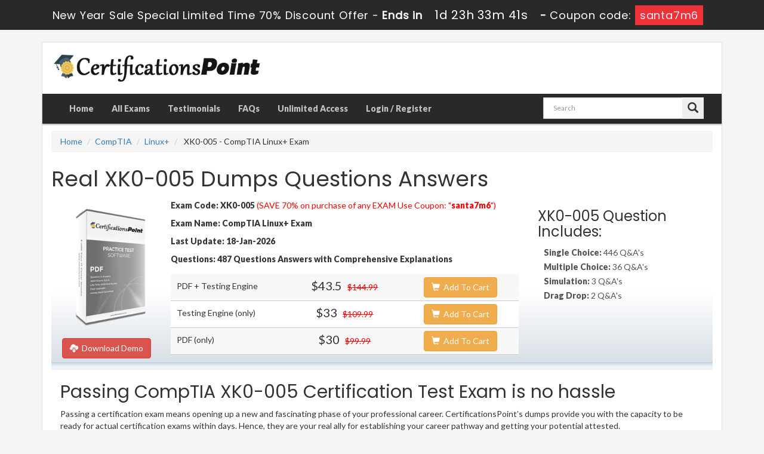

--- FILE ---
content_type: text/html; charset=UTF-8
request_url: https://www.certificationspoint.com/XK0-005-certification.html
body_size: 30347
content:
<!DOCTYPE html>

<html lang="en">



<head>



    <meta charset="utf-8">

    <meta http-equiv="X-UA-Compatible" content="IE=edge">

    <meta name="viewport" content="width=device-width, initial-scale=1.0" />

    <meta name="author" content="">



    <meta name="description" content="Get Complete and reliable XK0-005 Real Test Questions and answers for establishing your career in CompTIA certifications. " />
<meta name="keywords" content="XK0-005 dumps, XK0-005 certification, XK0-005 study material, XK0-005 questions, XK0-005 answers" />
<title>Certifications Point Real XK0-005 Dumps Questions Answers</title>

	<link rel="icon" href="https://www.certificationspoint.com/img/favicon.ico" type="image/x-icon">

    <!-- Bootstrap Core CSS -->

    <link href="https://www.certificationspoint.com/css/bootstrap.min.css" rel="stylesheet">



    <!-- Custom CSS -->

    <script src='https://www.google.com/recaptcha/api.js'></script>

    <link href="https://www.certificationspoint.com/css/custom.css" rel="stylesheet">

	<link href="https://www.certificationspoint.com/font-awesome-4.7.0/css/font-awesome.css" rel="stylesheet">



	<script src="https://www.certificationspoint.com/js/clipboard.min.js" async></script>
	<script src="https://www.certificationspoint.com/js/jquery.js"></script>
    <!-- HTML5 Shim and Respond.js IE8 support of HTML5 elements and media queries -->

    <!-- WARNING: Respond.js doesn't work if you view the page via file:// -->

    <!--[if lt IE 9]>

        <script src="https://oss.maxcdn.com/libs/html5shiv/3.7.0/html5shiv.js"></script>

        <script src="https://oss.maxcdn.com/libs/respond.js/1.4.2/respond.min.js"></script>

    <![endif]-->


<script>
function Chat(){
var script = document.createElement("script"); //Make a script DOM node
script.id ="ze-snippet"
script.src = "https://static.zdassets.com/ekr/snippet.js?key=1687d94a-5f1f-420b-a8de-5d5646686ef2";
document.head.appendChild(script);
}
setTimeout(Chat, 7000);
</script>
<!-- Google tag (gtag.js) -->
<script async src="https://www.googletagmanager.com/gtag/js?id=G-99LB2EPDS0"></script>
<script>
  window.dataLayer = window.dataLayer || [];
  function gtag(){dataLayer.push(arguments);}
  gtag('js', new Date());

  gtag('config', 'G-99LB2EPDS0');
</script>
<meta name="google-site-verification" content="CShLim9O0wmHzQljypWsCWGsk0p-7_giIpw2CeqI4r8" />

</head>



<body>

<!-- header advertisment -->
    <div class="promotionTitle">
        <div class="container">
            <div class="promotionTitle-title">
                <h3><span>New Year Sale Special Limited Time 70% Discount Offer - </span> Ends in <span id="coupontimeRem">0d 00h 00m 00s</span> - <span> Coupon code: <i>santa7m6</i></span>
                </h3>
            </div>
        </div>
    </div>
<!-- header advertisment -->
<style>
/* header advertisment */
.promotionTitle {
  background: #292929;
  opacity: 1;
  height: 100%;
  width: 100%;
  visibility: visible;
}
.promotionTitleActive {
  opacity: 0;
  height: 0;
  width: 0;
  visibility: hidden;
}
.promotionTitle-title {
  position: relative;
}
.promotionTitle-title h3 {
  position: relative;
  font-size: 18px;
  letter-spacing: .8px;
  line-height: 1.5;
  margin: 10px 10px;
  color: #ffffff;
  font-weight: bold;
  text-align: center;
  width: 97%;
 padding: 0px;
}

.promotionTitle-title i{
	background-color:#ed3338;
	color:#d8eeff;
	padding: 4px 8px;
	font-style: normal;
}

.promotionTitle-title span {
 color: #fff;
 display: inline-block;
 font-size: 18px;
	font-weight: 400;
}
.closeBtn {
  position: absolute;
  top: 13%;
  right: 0;
  font-weight: 600;
  cursor: pointer;
  font-size: 25px;
}
.promotionTitle-title h3 span#coupontimeRem {
  width: 185px;
  font-size: 20px;
}
</style>
<script>
		function closeDisBox(){
			$('.topDiscountBar').hide();
		}
	// Set the date we're counting down to
		var countDownDate = new Date("Jan 19, 2026 23:59:59").getTime();

		// Update the count down every 1 second
		var x = setInterval(function() {

		  // Get today's date and time
		  var now = new Date().getTime();

		  // Find the distance between now and the count down date
		  var distance = countDownDate - now;

		  // Time calculations for days, hours, minutes and seconds
		  var days = Math.floor(distance / (1000 * 60 * 60 * 24));
		  var hours = Math.floor((distance % (1000 * 60 * 60 * 24)) / (1000 * 60 * 60));
		  var minutes = Math.floor((distance % (1000 * 60 * 60)) / (1000 * 60));
		  var seconds = Math.floor((distance % (1000 * 60)) / 1000);

		  // Display the result in the element with id="demo"
		  document.getElementById("coupontimeRem").innerHTML = days + "d " + hours + "h "
  + minutes + "m " + seconds + "s ";
		  // If the count down is finished, write some text
		  if (distance < 0) {
			clearInterval(x);
			document.getElementById("coupontimeRem").innerHTML = "EXPIRED";
		  }
		}, 1000);
	</script>

<script src="https://www.google.com/recaptcha/api.js?render=6Le74dAUAAAAAKYxFPe2wHw_FvV5_XPlXV8oz1cB"></script>
  <script>
  $(document).ready(function(){
      grecaptcha.ready(function() {
        grecaptcha.execute('6Le74dAUAAAAAKYxFPe2wHw_FvV5_XPlXV8oz1cB').then(function(token) {
                $('form[name="downloadDemo"]').prepend('<input type="hidden" name="g-recaptcha-response" value="'+token+'">');
                $('form[name="contactusForm"]').prepend('<input type="hidden" name="g-recaptcha-response" value="'+token+'">');
                $('form[name="exam_request"]').prepend('<input type="hidden" name="g-recaptcha-response" value="'+token+'">');
				$('form[name="forgotPass"]').prepend('<input type="hidden" name="g-recaptcha-response" value="'+token+'">');
                $('form[name="registerForm"]').prepend('<input type="hidden" name="g-recaptcha-response" value="'+token+'">');
                $('form[name="loginForm"]').prepend('<input type="hidden" name="g-recaptcha-response" value="'+token+'">');
                $('form[name="addComment"]').prepend('<input type="hidden" name="g-recaptcha-response" value="'+token+'">');
				
        });
      });
  })
  </script>

<div class="container">
	<div class="wrapper">
<section id="site-logo">
	<div class="container">
		<div class="col-md-4 no-padding">
			<a href="https://www.certificationspoint.com" class="logo-site"><img src="https://www.certificationspoint.com/img/logo.png" alt="CertificationsPoint Logo"  width="350"></a>
		</div>

        <div class="col-md-2" style="padding: 10px 0px;">
			</span><br>
		</div>

        <div class="col-md-5 no-padding">
	                </div>
    </div>
</section>
<!--site-logo-->

<section id="navigation-top">
    <nav class="navbar navbar-default" role="navigation">
        <div class="container-fluid">
            <!-- Brand and toggle get grouped for better mobile display -->
            <div class="navbar-header">
                <button type="button" class="navbar-toggle" data-toggle="collapse" data-target="#bs-example-navbar-collapse-1">
                    <span class="sr-only">Toggle navigation</span>
                    <span class="icon-bar"></span>
                    <span class="icon-bar"></span>
                    <span class="icon-bar"></span>
                </button>
                <a class="navbar-brand" href="#"></a>
            </div>
            <!-- Collect the nav links, forms, and other content for toggling -->
            <div class="collapse navbar-collapse" id="bs-example-navbar-collapse-1">
				                <ul class="nav navbar-nav">
                    <li><a href="https://www.certificationspoint.com" >Home</a></li>
					<li><a href="/allexams.html" >All Exams</a></li>
					<li><a href="/testimonials.html" >Testimonials</a></li>
					<li><a href="/faq.html" >FAQs</a></li>
					<li><a href="/unlimitedaccess.html" >Unlimited Access</a></li>
											<li><a href="/register.html" >Login / Register</a></li>
				                    </ul>
                <div class="col-md-3 no-padding pull-right">
			        <div id="custom-search-input">
		                <form action="/search.html" method="POST"  class="group">
			               <div class="input-group col-md-12">
			                    <input type="text" class="form-control input-lg search-input" name="query" id="srch" placeholder="Search" required />
			                    <span class="input-group-btn">
			                        <button class="btn btn-lg" type="submit" style="border-radius:0;">
			                           <i class="glyphicon glyphicon-search"></i>
			                       </button>
			                   </span>
			                </div>
		               </form>
		            </div>
				</div>

            </div>

            <!-- /.navbar-collapse -->

        </div>

        <!-- /.container -->

    </nav>

</section>





    



  












<!-- Page Content -->

<section id="content">

<div class="col-md-12">

	<ol class="breadcrumb">

  		<li><a href="https://www.certificationspoint.com">Home</a></li>

		<li><a href="/CompTIA.html">CompTIA</a></li>

		<li class="active"><a href="/Linux-cert.html" >Linux+</a>

		</li>

		<li> XK0-005 - CompTIA Linux+ Exam</li>

	</ol>

    




	
        

        

        
	        <div class="col-md-12  no-padding exam-detail-bg">


			<h1>Real XK0-005 Dumps Questions Answers</h1>

        	<div class="col-md-2 no-padding text-center" style="margin-bottom: 20px;"><br>

        <img src="https://www.certificationspoint.com/img/demo-image1.png" alt="XK0-005 Practice Test Questions Answers" width="200px;" /><br /><br />



		<a href="#" data-toggle="modal" data-target="#myModal" class="btn btn-danger">
<span class="glyphicon glyphicon-cloud-download"></span> &nbsp;Download Demo</a>

        </div>

            <div class="col-md-10 no-padding">

            	

            	<div class="col-md-8">

                	<p class="exam-points">

                    	<strong>Exam Code: XK0-005</strong>  						<span style="color:red">(SAVE 70% on purchase of any EXAM Use Coupon: "<b>santa7m6</b>")</span><br />
						
						<strong>Exam Name: CompTIA Linux+ Exam<br /></strong>

						<strong>Last Update: 18-Jan-2026<br /></strong>

                        <strong>Questions:  487 Questions Answers with Comprehensive Explanations</strong> 
						

                    </p>

                    

                    <div class="row-eq-height">

         <div class="col-sm-4 exam-row-data bg-grey"><div class="radio no-padding no-margin"> PDF + Testing Engine                </div></div>       

         <div class="col-sm-4 exam-detail-row-data bg-grey text-center">
			            	<span class="price">$43.5</span> &nbsp;
                <del>$144.99</del>
            		</div>

         <div class="col-sm-4 exam-detail-row-data bg-grey text-center"><a href="javascript:void(0);" class="add_cart add_cart_style btn btn-warning" data-url="/main/cart/addcart.html" data-id="7378" data-duration="3"   data-product="3">

             <span class="glyphicon glyphicon-shopping-cart"></span>  &nbsp;Add To Cart</a></div>

        </div>

        

        

        <div class="row-eq-height">

         <div class="col-sm-4 exam-row-data bg-white"><div class="radio no-padding no-margin">Testing Engine (only)</div></div>       

         <div class="col-sm-4 exam-detail-row-data bg-white text-center">
		                            	<span class="price">$33</span> &nbsp;
                                <del>$109.99</del>
                                </div>

          <div class="col-sm-4 exam-detail-row-data bg-white text-center"><a href="javascript:void(0);" class="add_cart add_cart_style btn btn-warning" data-url="/main/cart/addcart.html" data-id="7378" data-duration="3"   data-product="2">

             <span class="glyphicon glyphicon-shopping-cart"></span>  &nbsp;Add To Cart</a></div>

        </div>

        

        

        <div class="row-eq-height">

         <div class="col-sm-4 exam-row-data  bg-grey"><div class="radio no-padding no-margin">PDF (only)</div></div>       

         <div class="col-sm-4 exam-detail-row-data  bg-grey text-center">
		                            <span class="price">$30</span> &nbsp;
                            <del>$99.99</del>
                            </div>

          <div class="col-sm-4 exam-detail-row-data  bg-grey text-center">

          <a href="javascript:void(0);" class="add_cart add_cart_style btn btn-warning" data-url="/main/cart/addcart.html" data-id="7378" data-duration="3"   data-product="1">

             <span class="glyphicon glyphicon-shopping-cart"></span>  &nbsp;Add To Cart</a></div>

        </div>

                    

                </div>

            	<div class="col-md-4 exam-features">

										<h3>XK0-005 Question Includes:</h3>
                	<ul>
										<li><strong>Single Choice:</strong> 446 Q&A's</li>
										<li><strong>Multiple Choice:</strong> 36 Q&A's</li>
										<li><strong>Simulation:</strong> 3 Q&A's</li>
										<li><strong>Drag Drop:</strong> 2 Q&A's</li>
										</ul>
					                
					                

                </div>

            

            <br />





		

        

        



            </div>

        </div>
        <!-- Modal -->
		<div class="modal fade" id="myModal" role="dialog">

		<div class="modal-dialog">

    

      <!-- Modal content-->

      <div class="modal-content">

        <div class="modal-header">

          <button type="button" class="close" data-dismiss="modal">&times;</button>

          <h4 class="modal-title">XK0-005 Demo Version - Try Us before Buy</h4>

        </div>

        <div class="modal-body">

        

        <div class="row">

          <div class="col-md-4">

           <img src="https://www.certificationspoint.com/img/demo-image.png" alt="Download Free XK0-005 Demo" class="img-responsive" />

          </div>

         

   <div class="col-md-8">

    <ol>&#x2714; Real XK0-005 Content with Exact Questions inside</ol>

           <ol>&#x2714; Printable XK0-005 Exam PDF included</ol>

            <ol>&#x2714; New Latest XK0-005 Exam update included</ol>

             <ol>&#x2714; 100% Guaranteed Pass</ol>

              

              <form name="download_demo" action="/main/cert/download_demo.html" method="post">

              <input type="email"  name="email" placeholder="Email" class="form-control" required>

			  <input type="hidden" name="id" value="7378">

              <input type="hidden" name="code" value="XK0-005">

              <input type="hidden" name="vendor" value="CompTIA">

              <input type="image" src="https://www.certificationspoint.com/img/download-demo.png" />


              </form>

   

   </div>

</div>

 

        </div>

        <div class="modal-footer">

          <button type="button" class="btn btn-default" data-dismiss="modal">Close</button>

        </div>

      </div>

      

    </div>

  </div>
  	        

        





  

  <div class="col-sm-12 no-padding">
                <div class="col-lg-12 exam-detail">
						 
                        <h2>Passing CompTIA XK0-005 Certification Test Exam is no hassle</h2>

<p>Passing a certification exam means opening up a new and fascinating phase of your professional career. CertificationsPoint&rsquo;s dumps provide you with the capacity to be ready for actual certification exams within days. Hence, they are your real ally for establishing your career pathway and getting your potential attested.</p>

<h3><strong>XK0-005 Test Questions Learning Experience</strong></h3>

<p>CertificationsPoint&rsquo;s dumps facilitate you for the preparation of XK0-005 Test Questions you will find it quite easy. The brilliant certification exam XK0-005 are the product created by those IT professionals who have extensive experience in designing exam study material. These professionals have deep exposure to the test candidates&rsquo; problems and requirements hence our XK0-005 cater to your need beyond your expectations.</p>

<h3><strong>Practicing Linux+ in the Real Exam Scenario</strong></h3>

<p>Revised and updated according to the syllabus changes and all the latest developments in theory and practice, our CompTIA Linux+ Exam dumps are highly relevant to what you need to get through the certifications&rsquo; tests. Moreover, they impart the information in the format of XK0-005 questions and answers which is the format of your real certification test. Hence not only do you get the required knowledge but also find the opportunity to practice real exam scenarios. For consolidation of your learning, our CompTIA Linux+ Exam dumps PDF file also provides you with sets of practice questions and answers. Doing them again and again, you enrich your knowledge and maximize your chances of outstanding exam success.</p>

<h3><strong>The Best CompTIA XK0-005 Cert Exam</strong></h3>

<p>If you are a newcomer at CertificationsPoint, then go for a free demo of the dumps and make sure that the quality of our questions and answers serve you the best. You are not required to pay any amount or get registered with us for downloading free dumps.</p>

<h3><strong>Easily Affordable XK0-005 Study Guide</strong></h3>

<p>Contrary to most of the exam preparatory material available online, CertificationsPoint&rsquo;s dumps can be obtained at an affordable price yet their quality and benefits beat all similar products of our competitors. They will prove the best alternative for your time and money.</p>

<h3><strong>Get Free Demo Questions For CompTIA Linux+ Certification Exams</strong></h3>

<p>Our customers&rsquo; care is available 24/7 for all visitors to our pages. You can put all your queries and get a quick and efficient response as well as advice from our experts on certification tests you want to take. Our professional online staff will attend to you on priority.</p>

<h3><strong>Success Ensured with XK0-005 100% Money Back Guarantee</strong></h3>

<p>There is always a fear of losing an exam and this causes you to lose money and waste time. There is no such scene with Certificationspoint. Your money and exam attempt is bound to award you a sure and definite success with a 100% money back guarantee. You can claim a refund of money if you do not succeed and achieve your target. We make sure that we pay back our customers their amount in full.</p>
                </div>


 <div class="col-lg-12 no-padding">











	 			

                <div class = "panel">

                   <div class = "panel-heading">

                      <h3>

                       All Linux+ Related Certification Exams 

                      </h3>

                   </div>

      

					

  

                    
                   

                   

                   

                   

        <div class="row-eq-height">

                   

        <div class="col-sm-2 exam-row-data"><a href="/XK0-006-certification.html">XK0-006 Dumps</a>  </div>



		<div class="col-sm-5 exam-row-data"><a href="/XK0-006-certification.html">CompTIA Linux+ Exam</a></div>

        

        <div class="col-sm-2 exam-row-data">Total Questions: 0</div>

        

        <div class="col-sm-2 exam-row-data">Updated: 

        18-Jan-2026</div>

        <div class="col-sm-1 exam-row-data">

Available Soon

		</div>

       

        </div>

    

  

  
  

        </div>	




        <div class="col-sm-12 no-padding">

      <div class="col-sm-6 col-lg-6 col-md-6">

      <div class="dark-loginmodal-container smalpd">

          			<h4>Other CompTIA Exams</h4>

            <ul class="product-links">

              
              <li  class="product-links" style="width:33.2%;">

				<a href="/AT0-001-certification.html" title="AT0-001">

					AT0-001 Exams

				</a>

			  </li>

              
              <li  class="product-links" style="width:33.2%;">

				<a href="/SOT-001-certification.html" title="SOT-001">

					SOT-001 Exams

				</a>

			  </li>

              
              <li  class="product-links" style="width:33.2%;">

				<a href="/TK0-203-certification.html" title="TK0-203">

					TK0-203 Exams

				</a>

			  </li>

              
              <li  class="product-links" style="width:33.2%;">

				<a href="/CY0-001-certification.html" title="CY0-001">

					CY0-001 Exams

				</a>

			  </li>

              
              <li  class="product-links" style="width:33.2%;">

				<a href="/FC0-U71-certification.html" title="FC0-U71">

					FC0-U71 Exams

				</a>

			  </li>

              
              <li  class="product-links" style="width:33.2%;">

				<a href="/DA0-002-certification.html" title="DA0-002">

					DA0-002 Exams

				</a>

			  </li>

              
              <li  class="product-links" style="width:33.2%;">

				<a href="/220-1201-certification.html" title="220-1201">

					220-1201 Exams

				</a>

			  </li>

              
              <li  class="product-links" style="width:33.2%;">

				<a href="/220-1202-certification.html" title="220-1202">

					220-1202 Exams

				</a>

			  </li>

              
            </ul>

          </div>

          </div>

      

      



      			

      

      			<div class="col-sm-6 col-lg-6 col-md-6">

                    <div class="dark-loginmodal-container smalpd">

                    <h4>CompTIA Top Exams</h4>

                        <ul class="product-links">

                       
                        </ul>

                  </div>

      </div>

        </div>




                <div class="hline"></div>

		 		<div class="spacing"></div>

                
	  </div>

          </div>

            

      </div>

       

      

    </section>




    <!-- /. Page Content -->

<section id="testimonials" style="background-color:#fff;">
	<div class="">
		<div class="col-sm-12">
			<h2>What <b>our customers</b> are saying</h2>
			<div class="creview">
		    					<div class="col-sm-12 no-padding">
                	<div class="col-sm-12 no-padding tboxt">
					  
					  <div class="media-body">
						  <div class="review-header">
							<div class="review-country">
																<img src="https://www.certificationspoint.com/img/flags/sm.png" width="30">

								San Marino																
							</div>
							<div class="review-name">Ethan</div>
							
							<div class="review-date">
								Jan 2, 2026							</div>
							<div class="review-rating pull-right">
																	<i class="fa fa-star" aria-hidden="true"></i>
																	<i class="fa fa-star" aria-hidden="true"></i>
																	<i class="fa fa-star" aria-hidden="true"></i>
																	<i class="fa fa-star" aria-hidden="true"></i>
																									<i class="fa fa-star-o" aria-hidden="true"></i>
															</div>
						  </div>
						  <div class="review-testimonial">
							  Linux file permissions, networking, and scripting were broken down clearlytesting engine replicated the XK0-005 exam well.				          </div>
						  			          </div>
                  	</div>
				</div>
								<div class="col-sm-12 no-padding">
                	<div class="col-sm-12 no-padding tboxt">
					  
					  <div class="media-body">
						  <div class="review-header">
							<div class="review-country">
																<img src="https://www.certificationspoint.com/img/flags/hr.png" width="30">

								Croatia (Hrvatska)																
							</div>
							<div class="review-name">Evelyn</div>
							
							<div class="review-date">
								Dec 31, 2025							</div>
							<div class="review-rating pull-right">
																	<i class="fa fa-star" aria-hidden="true"></i>
																	<i class="fa fa-star" aria-hidden="true"></i>
																	<i class="fa fa-star" aria-hidden="true"></i>
																	<i class="fa fa-star" aria-hidden="true"></i>
																									<i class="fa fa-star-o" aria-hidden="true"></i>
															</div>
						  </div>
						  <div class="review-testimonial">
							  certificationspoint's competent team of IT experts ensured I had the best resources for XK0-005 success. Grateful!				          </div>
						  			          </div>
                  	</div>
				</div>
								<div class="col-sm-12 no-padding">
                	<div class="col-sm-12 no-padding tboxt">
					  
					  <div class="media-body">
						  <div class="review-header">
							<div class="review-country">
																<img src="https://www.certificationspoint.com/img/flags/gf.png" width="30">

								French Guiana																
							</div>
							<div class="review-name">Jaleah</div>
							
							<div class="review-date">
								Dec 19, 2025							</div>
							<div class="review-rating pull-right">
																	<i class="fa fa-star" aria-hidden="true"></i>
																	<i class="fa fa-star" aria-hidden="true"></i>
																	<i class="fa fa-star" aria-hidden="true"></i>
																	<i class="fa fa-star" aria-hidden="true"></i>
																									<i class="fa fa-star-o" aria-hidden="true"></i>
															</div>
						  </div>
						  <div class="review-testimonial">
							  <p>I was able to ace the XK0-005 exam thanks to certificationspoint. The resources provided were top-notch and the practice tests were spot-on.</p>
				          </div>
						  			          </div>
                  	</div>
				</div>
								<div class="col-sm-12 no-padding">
                	<div class="col-sm-12 no-padding tboxt">
					  
					  <div class="media-body">
						  <div class="review-header">
							<div class="review-country">
																<img src="https://www.certificationspoint.com/img/flags/gb.png" width="30">

								United Kingdom																
							</div>
							<div class="review-name">Jalayah</div>
							
							<div class="review-date">
								Dec 17, 2025							</div>
							<div class="review-rating pull-right">
																	<i class="fa fa-star" aria-hidden="true"></i>
																	<i class="fa fa-star" aria-hidden="true"></i>
																	<i class="fa fa-star" aria-hidden="true"></i>
																	<i class="fa fa-star" aria-hidden="true"></i>
																									<i class="fa fa-star-o" aria-hidden="true"></i>
															</div>
						  </div>
						  <div class="review-testimonial">
							  <p>certificationspoint was a great resource for passing the XK0-005 exam. The practice tests and study material provided were very thorough and the exam simulator was incredibly useful.</p>
				          </div>
						  			          </div>
                  	</div>
				</div>
								<div class="col-sm-12 no-padding">
                	<div class="col-sm-12 no-padding tboxt">
					  
					  <div class="media-body">
						  <div class="review-header">
							<div class="review-country">
																<img src="https://www.certificationspoint.com/img/flags/ca.png" width="30">

								Canada																
							</div>
							<div class="review-name">Jalaya</div>
							
							<div class="review-date">
								Dec 20, 2025							</div>
							<div class="review-rating pull-right">
																	<i class="fa fa-star" aria-hidden="true"></i>
																	<i class="fa fa-star" aria-hidden="true"></i>
																	<i class="fa fa-star" aria-hidden="true"></i>
																	<i class="fa fa-star" aria-hidden="true"></i>
																									<i class="fa fa-star-o" aria-hidden="true"></i>
															</div>
						  </div>
						  <div class="review-testimonial">
							  <p>I was able to pass the XK0-005 exam with the help of certificationspoint. The study material was comprehensive and the practice tests were very helpful.</p>
				          </div>
						  			          </div>
                  	</div>
				</div>
							</div>
		</div>
	</div>
</section>




   

    <section id="sub-footer">

    	<div class="col-sm-12">

        	

        

        

        

        

        

        	<div class="col-md-2 col-sm-6 col-xs-12">

            <h4>Quick Links</h4>

            <ul class="footer-links">

            	<li><a href="https://www.certificationspoint.com">Home</a></li>

                <li><a href="/vendors.html">All Vendors</a></li>

                <li><a href="/allexams.html">All Exams</a></li>

                </ul>

            </div>

            

            <div class="col-md-2 col-sm-6 col-xs-12">

            <h4>Why Us</h4>

            <ul class="footer-links">
            	<li><a href="/aboutus.html">About us</a></li>
				<li><a href="/guarantee.html">Guarantee</a></li>
				<li><a href="/testimonials.html">Testimonials</a></li>
           	</ul>

            </div>



			<div class="col-md-3 col-sm-6 col-xs-12">

            	<h4>Certifications Point</h4>

            	<ul class="footer-links">

                <li><a href="/contactus.html">Contact us</a></li>
				<li><a href="/faq.html">FAQs</a></li>
                <li><a href="/dmca.html">DMCA & Copyrights</a></li>
				</ul>

            </div>

            

            <div class="col-md-2 col-sm-6 col-xs-12">
				<h4 class="text-center">Site Secure</h4>
				<div class="secureSite">
            		<img src="https://www.certificationspoint.com/img/mcafee.png" alt="mcafee secure" class="center-block">
					<p class="text-center" style="color:white; font-size:12px;">TESTED 18 Jan 2026</p>
				</div>

            </div>


            <div class="col-md-2 col-sm-6 col-xs-12">

            <h4>Payment</h4>

            <ul class="footer-links">

                	<li style="color:#ffffff;"><img src="https://www.certificationspoint.com/img/payment/payment.png" alt="Payment" width="150" /></li>

                </ul>

            </div>

        </div>

        <div class="container">



        <hr>



        <!-- Footer -->

      



    </div>

    </section>



<section id="endfooter" class="text-center">

                    <span style="color:#fff;">Copyright &copy; 2014-2026 CertificationsPoint. All Rights Reserved</span>

</section>



    

    <!-- /.container -->

	

    <!-- jQuery -->

    



    <!-- Bootstrap Core JavaScript -->

    <script src="https://www.certificationspoint.com/js/bootstrap.min.js"></script>

    <script src="https://www.certificationspoint.com/js/manage.js"></script>

</div>

</div>


</body>

</html>

--- FILE ---
content_type: text/html; charset=utf-8
request_url: https://www.google.com/recaptcha/api2/anchor?ar=1&k=6Le74dAUAAAAAKYxFPe2wHw_FvV5_XPlXV8oz1cB&co=aHR0cHM6Ly93d3cuY2VydGlmaWNhdGlvbnNwb2ludC5jb206NDQz&hl=en&v=PoyoqOPhxBO7pBk68S4YbpHZ&size=invisible&anchor-ms=20000&execute-ms=30000&cb=55jggv5ie3tv
body_size: 48663
content:
<!DOCTYPE HTML><html dir="ltr" lang="en"><head><meta http-equiv="Content-Type" content="text/html; charset=UTF-8">
<meta http-equiv="X-UA-Compatible" content="IE=edge">
<title>reCAPTCHA</title>
<style type="text/css">
/* cyrillic-ext */
@font-face {
  font-family: 'Roboto';
  font-style: normal;
  font-weight: 400;
  font-stretch: 100%;
  src: url(//fonts.gstatic.com/s/roboto/v48/KFO7CnqEu92Fr1ME7kSn66aGLdTylUAMa3GUBHMdazTgWw.woff2) format('woff2');
  unicode-range: U+0460-052F, U+1C80-1C8A, U+20B4, U+2DE0-2DFF, U+A640-A69F, U+FE2E-FE2F;
}
/* cyrillic */
@font-face {
  font-family: 'Roboto';
  font-style: normal;
  font-weight: 400;
  font-stretch: 100%;
  src: url(//fonts.gstatic.com/s/roboto/v48/KFO7CnqEu92Fr1ME7kSn66aGLdTylUAMa3iUBHMdazTgWw.woff2) format('woff2');
  unicode-range: U+0301, U+0400-045F, U+0490-0491, U+04B0-04B1, U+2116;
}
/* greek-ext */
@font-face {
  font-family: 'Roboto';
  font-style: normal;
  font-weight: 400;
  font-stretch: 100%;
  src: url(//fonts.gstatic.com/s/roboto/v48/KFO7CnqEu92Fr1ME7kSn66aGLdTylUAMa3CUBHMdazTgWw.woff2) format('woff2');
  unicode-range: U+1F00-1FFF;
}
/* greek */
@font-face {
  font-family: 'Roboto';
  font-style: normal;
  font-weight: 400;
  font-stretch: 100%;
  src: url(//fonts.gstatic.com/s/roboto/v48/KFO7CnqEu92Fr1ME7kSn66aGLdTylUAMa3-UBHMdazTgWw.woff2) format('woff2');
  unicode-range: U+0370-0377, U+037A-037F, U+0384-038A, U+038C, U+038E-03A1, U+03A3-03FF;
}
/* math */
@font-face {
  font-family: 'Roboto';
  font-style: normal;
  font-weight: 400;
  font-stretch: 100%;
  src: url(//fonts.gstatic.com/s/roboto/v48/KFO7CnqEu92Fr1ME7kSn66aGLdTylUAMawCUBHMdazTgWw.woff2) format('woff2');
  unicode-range: U+0302-0303, U+0305, U+0307-0308, U+0310, U+0312, U+0315, U+031A, U+0326-0327, U+032C, U+032F-0330, U+0332-0333, U+0338, U+033A, U+0346, U+034D, U+0391-03A1, U+03A3-03A9, U+03B1-03C9, U+03D1, U+03D5-03D6, U+03F0-03F1, U+03F4-03F5, U+2016-2017, U+2034-2038, U+203C, U+2040, U+2043, U+2047, U+2050, U+2057, U+205F, U+2070-2071, U+2074-208E, U+2090-209C, U+20D0-20DC, U+20E1, U+20E5-20EF, U+2100-2112, U+2114-2115, U+2117-2121, U+2123-214F, U+2190, U+2192, U+2194-21AE, U+21B0-21E5, U+21F1-21F2, U+21F4-2211, U+2213-2214, U+2216-22FF, U+2308-230B, U+2310, U+2319, U+231C-2321, U+2336-237A, U+237C, U+2395, U+239B-23B7, U+23D0, U+23DC-23E1, U+2474-2475, U+25AF, U+25B3, U+25B7, U+25BD, U+25C1, U+25CA, U+25CC, U+25FB, U+266D-266F, U+27C0-27FF, U+2900-2AFF, U+2B0E-2B11, U+2B30-2B4C, U+2BFE, U+3030, U+FF5B, U+FF5D, U+1D400-1D7FF, U+1EE00-1EEFF;
}
/* symbols */
@font-face {
  font-family: 'Roboto';
  font-style: normal;
  font-weight: 400;
  font-stretch: 100%;
  src: url(//fonts.gstatic.com/s/roboto/v48/KFO7CnqEu92Fr1ME7kSn66aGLdTylUAMaxKUBHMdazTgWw.woff2) format('woff2');
  unicode-range: U+0001-000C, U+000E-001F, U+007F-009F, U+20DD-20E0, U+20E2-20E4, U+2150-218F, U+2190, U+2192, U+2194-2199, U+21AF, U+21E6-21F0, U+21F3, U+2218-2219, U+2299, U+22C4-22C6, U+2300-243F, U+2440-244A, U+2460-24FF, U+25A0-27BF, U+2800-28FF, U+2921-2922, U+2981, U+29BF, U+29EB, U+2B00-2BFF, U+4DC0-4DFF, U+FFF9-FFFB, U+10140-1018E, U+10190-1019C, U+101A0, U+101D0-101FD, U+102E0-102FB, U+10E60-10E7E, U+1D2C0-1D2D3, U+1D2E0-1D37F, U+1F000-1F0FF, U+1F100-1F1AD, U+1F1E6-1F1FF, U+1F30D-1F30F, U+1F315, U+1F31C, U+1F31E, U+1F320-1F32C, U+1F336, U+1F378, U+1F37D, U+1F382, U+1F393-1F39F, U+1F3A7-1F3A8, U+1F3AC-1F3AF, U+1F3C2, U+1F3C4-1F3C6, U+1F3CA-1F3CE, U+1F3D4-1F3E0, U+1F3ED, U+1F3F1-1F3F3, U+1F3F5-1F3F7, U+1F408, U+1F415, U+1F41F, U+1F426, U+1F43F, U+1F441-1F442, U+1F444, U+1F446-1F449, U+1F44C-1F44E, U+1F453, U+1F46A, U+1F47D, U+1F4A3, U+1F4B0, U+1F4B3, U+1F4B9, U+1F4BB, U+1F4BF, U+1F4C8-1F4CB, U+1F4D6, U+1F4DA, U+1F4DF, U+1F4E3-1F4E6, U+1F4EA-1F4ED, U+1F4F7, U+1F4F9-1F4FB, U+1F4FD-1F4FE, U+1F503, U+1F507-1F50B, U+1F50D, U+1F512-1F513, U+1F53E-1F54A, U+1F54F-1F5FA, U+1F610, U+1F650-1F67F, U+1F687, U+1F68D, U+1F691, U+1F694, U+1F698, U+1F6AD, U+1F6B2, U+1F6B9-1F6BA, U+1F6BC, U+1F6C6-1F6CF, U+1F6D3-1F6D7, U+1F6E0-1F6EA, U+1F6F0-1F6F3, U+1F6F7-1F6FC, U+1F700-1F7FF, U+1F800-1F80B, U+1F810-1F847, U+1F850-1F859, U+1F860-1F887, U+1F890-1F8AD, U+1F8B0-1F8BB, U+1F8C0-1F8C1, U+1F900-1F90B, U+1F93B, U+1F946, U+1F984, U+1F996, U+1F9E9, U+1FA00-1FA6F, U+1FA70-1FA7C, U+1FA80-1FA89, U+1FA8F-1FAC6, U+1FACE-1FADC, U+1FADF-1FAE9, U+1FAF0-1FAF8, U+1FB00-1FBFF;
}
/* vietnamese */
@font-face {
  font-family: 'Roboto';
  font-style: normal;
  font-weight: 400;
  font-stretch: 100%;
  src: url(//fonts.gstatic.com/s/roboto/v48/KFO7CnqEu92Fr1ME7kSn66aGLdTylUAMa3OUBHMdazTgWw.woff2) format('woff2');
  unicode-range: U+0102-0103, U+0110-0111, U+0128-0129, U+0168-0169, U+01A0-01A1, U+01AF-01B0, U+0300-0301, U+0303-0304, U+0308-0309, U+0323, U+0329, U+1EA0-1EF9, U+20AB;
}
/* latin-ext */
@font-face {
  font-family: 'Roboto';
  font-style: normal;
  font-weight: 400;
  font-stretch: 100%;
  src: url(//fonts.gstatic.com/s/roboto/v48/KFO7CnqEu92Fr1ME7kSn66aGLdTylUAMa3KUBHMdazTgWw.woff2) format('woff2');
  unicode-range: U+0100-02BA, U+02BD-02C5, U+02C7-02CC, U+02CE-02D7, U+02DD-02FF, U+0304, U+0308, U+0329, U+1D00-1DBF, U+1E00-1E9F, U+1EF2-1EFF, U+2020, U+20A0-20AB, U+20AD-20C0, U+2113, U+2C60-2C7F, U+A720-A7FF;
}
/* latin */
@font-face {
  font-family: 'Roboto';
  font-style: normal;
  font-weight: 400;
  font-stretch: 100%;
  src: url(//fonts.gstatic.com/s/roboto/v48/KFO7CnqEu92Fr1ME7kSn66aGLdTylUAMa3yUBHMdazQ.woff2) format('woff2');
  unicode-range: U+0000-00FF, U+0131, U+0152-0153, U+02BB-02BC, U+02C6, U+02DA, U+02DC, U+0304, U+0308, U+0329, U+2000-206F, U+20AC, U+2122, U+2191, U+2193, U+2212, U+2215, U+FEFF, U+FFFD;
}
/* cyrillic-ext */
@font-face {
  font-family: 'Roboto';
  font-style: normal;
  font-weight: 500;
  font-stretch: 100%;
  src: url(//fonts.gstatic.com/s/roboto/v48/KFO7CnqEu92Fr1ME7kSn66aGLdTylUAMa3GUBHMdazTgWw.woff2) format('woff2');
  unicode-range: U+0460-052F, U+1C80-1C8A, U+20B4, U+2DE0-2DFF, U+A640-A69F, U+FE2E-FE2F;
}
/* cyrillic */
@font-face {
  font-family: 'Roboto';
  font-style: normal;
  font-weight: 500;
  font-stretch: 100%;
  src: url(//fonts.gstatic.com/s/roboto/v48/KFO7CnqEu92Fr1ME7kSn66aGLdTylUAMa3iUBHMdazTgWw.woff2) format('woff2');
  unicode-range: U+0301, U+0400-045F, U+0490-0491, U+04B0-04B1, U+2116;
}
/* greek-ext */
@font-face {
  font-family: 'Roboto';
  font-style: normal;
  font-weight: 500;
  font-stretch: 100%;
  src: url(//fonts.gstatic.com/s/roboto/v48/KFO7CnqEu92Fr1ME7kSn66aGLdTylUAMa3CUBHMdazTgWw.woff2) format('woff2');
  unicode-range: U+1F00-1FFF;
}
/* greek */
@font-face {
  font-family: 'Roboto';
  font-style: normal;
  font-weight: 500;
  font-stretch: 100%;
  src: url(//fonts.gstatic.com/s/roboto/v48/KFO7CnqEu92Fr1ME7kSn66aGLdTylUAMa3-UBHMdazTgWw.woff2) format('woff2');
  unicode-range: U+0370-0377, U+037A-037F, U+0384-038A, U+038C, U+038E-03A1, U+03A3-03FF;
}
/* math */
@font-face {
  font-family: 'Roboto';
  font-style: normal;
  font-weight: 500;
  font-stretch: 100%;
  src: url(//fonts.gstatic.com/s/roboto/v48/KFO7CnqEu92Fr1ME7kSn66aGLdTylUAMawCUBHMdazTgWw.woff2) format('woff2');
  unicode-range: U+0302-0303, U+0305, U+0307-0308, U+0310, U+0312, U+0315, U+031A, U+0326-0327, U+032C, U+032F-0330, U+0332-0333, U+0338, U+033A, U+0346, U+034D, U+0391-03A1, U+03A3-03A9, U+03B1-03C9, U+03D1, U+03D5-03D6, U+03F0-03F1, U+03F4-03F5, U+2016-2017, U+2034-2038, U+203C, U+2040, U+2043, U+2047, U+2050, U+2057, U+205F, U+2070-2071, U+2074-208E, U+2090-209C, U+20D0-20DC, U+20E1, U+20E5-20EF, U+2100-2112, U+2114-2115, U+2117-2121, U+2123-214F, U+2190, U+2192, U+2194-21AE, U+21B0-21E5, U+21F1-21F2, U+21F4-2211, U+2213-2214, U+2216-22FF, U+2308-230B, U+2310, U+2319, U+231C-2321, U+2336-237A, U+237C, U+2395, U+239B-23B7, U+23D0, U+23DC-23E1, U+2474-2475, U+25AF, U+25B3, U+25B7, U+25BD, U+25C1, U+25CA, U+25CC, U+25FB, U+266D-266F, U+27C0-27FF, U+2900-2AFF, U+2B0E-2B11, U+2B30-2B4C, U+2BFE, U+3030, U+FF5B, U+FF5D, U+1D400-1D7FF, U+1EE00-1EEFF;
}
/* symbols */
@font-face {
  font-family: 'Roboto';
  font-style: normal;
  font-weight: 500;
  font-stretch: 100%;
  src: url(//fonts.gstatic.com/s/roboto/v48/KFO7CnqEu92Fr1ME7kSn66aGLdTylUAMaxKUBHMdazTgWw.woff2) format('woff2');
  unicode-range: U+0001-000C, U+000E-001F, U+007F-009F, U+20DD-20E0, U+20E2-20E4, U+2150-218F, U+2190, U+2192, U+2194-2199, U+21AF, U+21E6-21F0, U+21F3, U+2218-2219, U+2299, U+22C4-22C6, U+2300-243F, U+2440-244A, U+2460-24FF, U+25A0-27BF, U+2800-28FF, U+2921-2922, U+2981, U+29BF, U+29EB, U+2B00-2BFF, U+4DC0-4DFF, U+FFF9-FFFB, U+10140-1018E, U+10190-1019C, U+101A0, U+101D0-101FD, U+102E0-102FB, U+10E60-10E7E, U+1D2C0-1D2D3, U+1D2E0-1D37F, U+1F000-1F0FF, U+1F100-1F1AD, U+1F1E6-1F1FF, U+1F30D-1F30F, U+1F315, U+1F31C, U+1F31E, U+1F320-1F32C, U+1F336, U+1F378, U+1F37D, U+1F382, U+1F393-1F39F, U+1F3A7-1F3A8, U+1F3AC-1F3AF, U+1F3C2, U+1F3C4-1F3C6, U+1F3CA-1F3CE, U+1F3D4-1F3E0, U+1F3ED, U+1F3F1-1F3F3, U+1F3F5-1F3F7, U+1F408, U+1F415, U+1F41F, U+1F426, U+1F43F, U+1F441-1F442, U+1F444, U+1F446-1F449, U+1F44C-1F44E, U+1F453, U+1F46A, U+1F47D, U+1F4A3, U+1F4B0, U+1F4B3, U+1F4B9, U+1F4BB, U+1F4BF, U+1F4C8-1F4CB, U+1F4D6, U+1F4DA, U+1F4DF, U+1F4E3-1F4E6, U+1F4EA-1F4ED, U+1F4F7, U+1F4F9-1F4FB, U+1F4FD-1F4FE, U+1F503, U+1F507-1F50B, U+1F50D, U+1F512-1F513, U+1F53E-1F54A, U+1F54F-1F5FA, U+1F610, U+1F650-1F67F, U+1F687, U+1F68D, U+1F691, U+1F694, U+1F698, U+1F6AD, U+1F6B2, U+1F6B9-1F6BA, U+1F6BC, U+1F6C6-1F6CF, U+1F6D3-1F6D7, U+1F6E0-1F6EA, U+1F6F0-1F6F3, U+1F6F7-1F6FC, U+1F700-1F7FF, U+1F800-1F80B, U+1F810-1F847, U+1F850-1F859, U+1F860-1F887, U+1F890-1F8AD, U+1F8B0-1F8BB, U+1F8C0-1F8C1, U+1F900-1F90B, U+1F93B, U+1F946, U+1F984, U+1F996, U+1F9E9, U+1FA00-1FA6F, U+1FA70-1FA7C, U+1FA80-1FA89, U+1FA8F-1FAC6, U+1FACE-1FADC, U+1FADF-1FAE9, U+1FAF0-1FAF8, U+1FB00-1FBFF;
}
/* vietnamese */
@font-face {
  font-family: 'Roboto';
  font-style: normal;
  font-weight: 500;
  font-stretch: 100%;
  src: url(//fonts.gstatic.com/s/roboto/v48/KFO7CnqEu92Fr1ME7kSn66aGLdTylUAMa3OUBHMdazTgWw.woff2) format('woff2');
  unicode-range: U+0102-0103, U+0110-0111, U+0128-0129, U+0168-0169, U+01A0-01A1, U+01AF-01B0, U+0300-0301, U+0303-0304, U+0308-0309, U+0323, U+0329, U+1EA0-1EF9, U+20AB;
}
/* latin-ext */
@font-face {
  font-family: 'Roboto';
  font-style: normal;
  font-weight: 500;
  font-stretch: 100%;
  src: url(//fonts.gstatic.com/s/roboto/v48/KFO7CnqEu92Fr1ME7kSn66aGLdTylUAMa3KUBHMdazTgWw.woff2) format('woff2');
  unicode-range: U+0100-02BA, U+02BD-02C5, U+02C7-02CC, U+02CE-02D7, U+02DD-02FF, U+0304, U+0308, U+0329, U+1D00-1DBF, U+1E00-1E9F, U+1EF2-1EFF, U+2020, U+20A0-20AB, U+20AD-20C0, U+2113, U+2C60-2C7F, U+A720-A7FF;
}
/* latin */
@font-face {
  font-family: 'Roboto';
  font-style: normal;
  font-weight: 500;
  font-stretch: 100%;
  src: url(//fonts.gstatic.com/s/roboto/v48/KFO7CnqEu92Fr1ME7kSn66aGLdTylUAMa3yUBHMdazQ.woff2) format('woff2');
  unicode-range: U+0000-00FF, U+0131, U+0152-0153, U+02BB-02BC, U+02C6, U+02DA, U+02DC, U+0304, U+0308, U+0329, U+2000-206F, U+20AC, U+2122, U+2191, U+2193, U+2212, U+2215, U+FEFF, U+FFFD;
}
/* cyrillic-ext */
@font-face {
  font-family: 'Roboto';
  font-style: normal;
  font-weight: 900;
  font-stretch: 100%;
  src: url(//fonts.gstatic.com/s/roboto/v48/KFO7CnqEu92Fr1ME7kSn66aGLdTylUAMa3GUBHMdazTgWw.woff2) format('woff2');
  unicode-range: U+0460-052F, U+1C80-1C8A, U+20B4, U+2DE0-2DFF, U+A640-A69F, U+FE2E-FE2F;
}
/* cyrillic */
@font-face {
  font-family: 'Roboto';
  font-style: normal;
  font-weight: 900;
  font-stretch: 100%;
  src: url(//fonts.gstatic.com/s/roboto/v48/KFO7CnqEu92Fr1ME7kSn66aGLdTylUAMa3iUBHMdazTgWw.woff2) format('woff2');
  unicode-range: U+0301, U+0400-045F, U+0490-0491, U+04B0-04B1, U+2116;
}
/* greek-ext */
@font-face {
  font-family: 'Roboto';
  font-style: normal;
  font-weight: 900;
  font-stretch: 100%;
  src: url(//fonts.gstatic.com/s/roboto/v48/KFO7CnqEu92Fr1ME7kSn66aGLdTylUAMa3CUBHMdazTgWw.woff2) format('woff2');
  unicode-range: U+1F00-1FFF;
}
/* greek */
@font-face {
  font-family: 'Roboto';
  font-style: normal;
  font-weight: 900;
  font-stretch: 100%;
  src: url(//fonts.gstatic.com/s/roboto/v48/KFO7CnqEu92Fr1ME7kSn66aGLdTylUAMa3-UBHMdazTgWw.woff2) format('woff2');
  unicode-range: U+0370-0377, U+037A-037F, U+0384-038A, U+038C, U+038E-03A1, U+03A3-03FF;
}
/* math */
@font-face {
  font-family: 'Roboto';
  font-style: normal;
  font-weight: 900;
  font-stretch: 100%;
  src: url(//fonts.gstatic.com/s/roboto/v48/KFO7CnqEu92Fr1ME7kSn66aGLdTylUAMawCUBHMdazTgWw.woff2) format('woff2');
  unicode-range: U+0302-0303, U+0305, U+0307-0308, U+0310, U+0312, U+0315, U+031A, U+0326-0327, U+032C, U+032F-0330, U+0332-0333, U+0338, U+033A, U+0346, U+034D, U+0391-03A1, U+03A3-03A9, U+03B1-03C9, U+03D1, U+03D5-03D6, U+03F0-03F1, U+03F4-03F5, U+2016-2017, U+2034-2038, U+203C, U+2040, U+2043, U+2047, U+2050, U+2057, U+205F, U+2070-2071, U+2074-208E, U+2090-209C, U+20D0-20DC, U+20E1, U+20E5-20EF, U+2100-2112, U+2114-2115, U+2117-2121, U+2123-214F, U+2190, U+2192, U+2194-21AE, U+21B0-21E5, U+21F1-21F2, U+21F4-2211, U+2213-2214, U+2216-22FF, U+2308-230B, U+2310, U+2319, U+231C-2321, U+2336-237A, U+237C, U+2395, U+239B-23B7, U+23D0, U+23DC-23E1, U+2474-2475, U+25AF, U+25B3, U+25B7, U+25BD, U+25C1, U+25CA, U+25CC, U+25FB, U+266D-266F, U+27C0-27FF, U+2900-2AFF, U+2B0E-2B11, U+2B30-2B4C, U+2BFE, U+3030, U+FF5B, U+FF5D, U+1D400-1D7FF, U+1EE00-1EEFF;
}
/* symbols */
@font-face {
  font-family: 'Roboto';
  font-style: normal;
  font-weight: 900;
  font-stretch: 100%;
  src: url(//fonts.gstatic.com/s/roboto/v48/KFO7CnqEu92Fr1ME7kSn66aGLdTylUAMaxKUBHMdazTgWw.woff2) format('woff2');
  unicode-range: U+0001-000C, U+000E-001F, U+007F-009F, U+20DD-20E0, U+20E2-20E4, U+2150-218F, U+2190, U+2192, U+2194-2199, U+21AF, U+21E6-21F0, U+21F3, U+2218-2219, U+2299, U+22C4-22C6, U+2300-243F, U+2440-244A, U+2460-24FF, U+25A0-27BF, U+2800-28FF, U+2921-2922, U+2981, U+29BF, U+29EB, U+2B00-2BFF, U+4DC0-4DFF, U+FFF9-FFFB, U+10140-1018E, U+10190-1019C, U+101A0, U+101D0-101FD, U+102E0-102FB, U+10E60-10E7E, U+1D2C0-1D2D3, U+1D2E0-1D37F, U+1F000-1F0FF, U+1F100-1F1AD, U+1F1E6-1F1FF, U+1F30D-1F30F, U+1F315, U+1F31C, U+1F31E, U+1F320-1F32C, U+1F336, U+1F378, U+1F37D, U+1F382, U+1F393-1F39F, U+1F3A7-1F3A8, U+1F3AC-1F3AF, U+1F3C2, U+1F3C4-1F3C6, U+1F3CA-1F3CE, U+1F3D4-1F3E0, U+1F3ED, U+1F3F1-1F3F3, U+1F3F5-1F3F7, U+1F408, U+1F415, U+1F41F, U+1F426, U+1F43F, U+1F441-1F442, U+1F444, U+1F446-1F449, U+1F44C-1F44E, U+1F453, U+1F46A, U+1F47D, U+1F4A3, U+1F4B0, U+1F4B3, U+1F4B9, U+1F4BB, U+1F4BF, U+1F4C8-1F4CB, U+1F4D6, U+1F4DA, U+1F4DF, U+1F4E3-1F4E6, U+1F4EA-1F4ED, U+1F4F7, U+1F4F9-1F4FB, U+1F4FD-1F4FE, U+1F503, U+1F507-1F50B, U+1F50D, U+1F512-1F513, U+1F53E-1F54A, U+1F54F-1F5FA, U+1F610, U+1F650-1F67F, U+1F687, U+1F68D, U+1F691, U+1F694, U+1F698, U+1F6AD, U+1F6B2, U+1F6B9-1F6BA, U+1F6BC, U+1F6C6-1F6CF, U+1F6D3-1F6D7, U+1F6E0-1F6EA, U+1F6F0-1F6F3, U+1F6F7-1F6FC, U+1F700-1F7FF, U+1F800-1F80B, U+1F810-1F847, U+1F850-1F859, U+1F860-1F887, U+1F890-1F8AD, U+1F8B0-1F8BB, U+1F8C0-1F8C1, U+1F900-1F90B, U+1F93B, U+1F946, U+1F984, U+1F996, U+1F9E9, U+1FA00-1FA6F, U+1FA70-1FA7C, U+1FA80-1FA89, U+1FA8F-1FAC6, U+1FACE-1FADC, U+1FADF-1FAE9, U+1FAF0-1FAF8, U+1FB00-1FBFF;
}
/* vietnamese */
@font-face {
  font-family: 'Roboto';
  font-style: normal;
  font-weight: 900;
  font-stretch: 100%;
  src: url(//fonts.gstatic.com/s/roboto/v48/KFO7CnqEu92Fr1ME7kSn66aGLdTylUAMa3OUBHMdazTgWw.woff2) format('woff2');
  unicode-range: U+0102-0103, U+0110-0111, U+0128-0129, U+0168-0169, U+01A0-01A1, U+01AF-01B0, U+0300-0301, U+0303-0304, U+0308-0309, U+0323, U+0329, U+1EA0-1EF9, U+20AB;
}
/* latin-ext */
@font-face {
  font-family: 'Roboto';
  font-style: normal;
  font-weight: 900;
  font-stretch: 100%;
  src: url(//fonts.gstatic.com/s/roboto/v48/KFO7CnqEu92Fr1ME7kSn66aGLdTylUAMa3KUBHMdazTgWw.woff2) format('woff2');
  unicode-range: U+0100-02BA, U+02BD-02C5, U+02C7-02CC, U+02CE-02D7, U+02DD-02FF, U+0304, U+0308, U+0329, U+1D00-1DBF, U+1E00-1E9F, U+1EF2-1EFF, U+2020, U+20A0-20AB, U+20AD-20C0, U+2113, U+2C60-2C7F, U+A720-A7FF;
}
/* latin */
@font-face {
  font-family: 'Roboto';
  font-style: normal;
  font-weight: 900;
  font-stretch: 100%;
  src: url(//fonts.gstatic.com/s/roboto/v48/KFO7CnqEu92Fr1ME7kSn66aGLdTylUAMa3yUBHMdazQ.woff2) format('woff2');
  unicode-range: U+0000-00FF, U+0131, U+0152-0153, U+02BB-02BC, U+02C6, U+02DA, U+02DC, U+0304, U+0308, U+0329, U+2000-206F, U+20AC, U+2122, U+2191, U+2193, U+2212, U+2215, U+FEFF, U+FFFD;
}

</style>
<link rel="stylesheet" type="text/css" href="https://www.gstatic.com/recaptcha/releases/PoyoqOPhxBO7pBk68S4YbpHZ/styles__ltr.css">
<script nonce="iCZHqYMhg5wJHSp0Pb7Qrw" type="text/javascript">window['__recaptcha_api'] = 'https://www.google.com/recaptcha/api2/';</script>
<script type="text/javascript" src="https://www.gstatic.com/recaptcha/releases/PoyoqOPhxBO7pBk68S4YbpHZ/recaptcha__en.js" nonce="iCZHqYMhg5wJHSp0Pb7Qrw">
      
    </script></head>
<body><div id="rc-anchor-alert" class="rc-anchor-alert"></div>
<input type="hidden" id="recaptcha-token" value="[base64]">
<script type="text/javascript" nonce="iCZHqYMhg5wJHSp0Pb7Qrw">
      recaptcha.anchor.Main.init("[\x22ainput\x22,[\x22bgdata\x22,\x22\x22,\[base64]/[base64]/bmV3IFpbdF0obVswXSk6Sz09Mj9uZXcgWlt0XShtWzBdLG1bMV0pOks9PTM/bmV3IFpbdF0obVswXSxtWzFdLG1bMl0pOks9PTQ/[base64]/[base64]/[base64]/[base64]/[base64]/[base64]/[base64]/[base64]/[base64]/[base64]/[base64]/[base64]/[base64]/[base64]\\u003d\\u003d\x22,\[base64]\x22,\[base64]/[base64]/w4DDuD3CnU3Cj17Dl3zCh0rDnEAgWRzCnlvDll9bQMO6wpQTwoZ8wrwhwoVGw7V9aMOBOiLDnHVvF8KRw5wSYwR+wqxHPMKRw5R1w4LCl8OKwrtILcOxwr8OMMKDwr/DoMKlw4LCtjpQwrTCtjgCL8KZJMKLR8K6w4Vgwpg/w4lHYEfCq8O1DW3Cg8KXLk1Ww7zDtiwKXBDCmMOcw6g5wqonNCBve8OBwqbDiG/[base64]/[base64]/w5Uxw7fDrzvCrsK2e8KCwq/[base64]/CrcKfw7TClRbDoUFZXMOvwo0dDG7CgMKow7PCmcOkwqbCh0nCocO/w4jCogfDgMKMw7HCt8KYw5duGSJJNcOLwp4Nwox0IsOtXB4eYsKEOkDDnMK0AsKhw63Clg7CjiNUfnhzwoHDmAcQW0XCgcKOHCPDvMOnw5FYFX3ClAnCgsObw5UVwrPDk8OoSi/DvsO0w6UmYsKKwpnDhsKAaicjfC3DtVs1wrgPDMK5IMOBwo4Nwr0pw77CuMO7JMKbw4NAw5jCucOkwp4Nw6vCszXDscOnM3NKwqrCgxQ2AsKsZMOVwoDDu8OEwqDCsmbCisKpaVZtw6/Dlm/CiFvDrl7Dv8KpwrIqworClMKwwodhWB11KMOWYm8twqjChQFtWx5wTsOwBsOGwpLDihoFwqnDgjpcw4jDs8Ohwrx/wovCmGTCtUDCp8KNbsKHdsOPw5AOwpROwoHDl8OUZFhKWRnCtsKjw41Qw5DDszQFw4lNBsKGwpLDrMKgJcKQwrXDo8Kvw70iwotrC0p8woE/CCfCsn/[base64]/DmsOyw5d5GGhMwpDDq8K5w6cWVgpwwqrCrWnDpMKuKcKIw7zDtgBawod9wqICwqXCrcKZw6RfaAzDqzPDtQnCpsKOVMKvw58Qw6LDlsOGJQXCj1XCg3HCo0PCvcO8AMOmd8K/KlLDosKnw6nCtsOUVcKzw7TDuMOkdMKUHcK8BcOfw4RaF8O9McOjw6LCt8KnwroWwoVmwrhKw7cZw63DhsKlwofCl8OFSB0WHC0RcWtOw4Fbwr/DvMK1wqjCnFHCg8Kud3MWw41pBmx4w456bxXDiBnCsXw5wqx2wqgSw4Z5w60hwozDqVRQUcO7w4bDoQFKwo/CtUfDuMK/XcKWw7jDosKdwo/DkMOtw5LDlD3CvG1Rw7HCsmZwPsOHw48KwpnCizDClMKSXcK2wq3DgMOQMsKPwqNKLxDDrMOwNTV/EV1BEWJNHnHDusO6cXAsw4hHwp4rMDV0wrLDhMOrcRZ4VMKFL1RjUAszUcOJVMO8CsKALMKrwpsuw653wpk4wokZw7R1TBwXG1FFwpQ/[base64]/CsgfCsiPDtkFhIcKMwr7DsxR2PlpQbCZod1FIw6cgXwjDlnrDjcKLw4vCmWwAZXzDozksfSnCncO1wrV7ZMKjCkk2w60ULVxGwpjDnMOfw43DuDAGwqIpRGZCwpQnw7zChiQOwrhKO8O9w5nCusOQw6YVw5xhFcOtwpXDl8KgJcO/wq7DoV3DlQ3DhcOqwo/DhB0IL1NywrvClALDo8KgXSPCsgRow7vDmw7DuHINw7ALw4PDl8Oiw4FGwrTCgjfDucOTwq00OzMRwo5zG8Kzw7nDmjjDgFTDii7CmsOHwqRLwqPDmMOkwpTDt2ZFXMOjwrvDicKDwowSCHzDjsK1w6IcG8KSwrrCtsK4w4zCtsO1w7PDgw/[base64]/bsKudnPCnFvDkEHDi1B2YQvCn24Qw5XDtkzCsX0fQ8Kzw6PDscOFw6bCoRx9G8OpLSsXw4RUw7fDiSvCi8Kvw5cXw7rDlMOnUsO/[base64]/ClnoeZCrDpybCg1rDrcK8worCnMODwrQkw4AoegHDkS/CtknCux3DmsOpw6BZHcKdwqZmN8KvNcOyBMOaw5TCv8K+w4V0w7JIw5jDtiQxw4onwqPDqyxiUsOjeMKOw73Dv8KZBSY/w7DDpiFMfk14PDfDucOvVcKhPSEzWcOyZcKjwq/Dh8O1w6bDhMKtSGDCgcKOecOIw7nDksOCdETDqWQ1w4/DrsKrbSTCg8OIwq7Dg33CtcOLWsOUc8OaQcKbw5/CgcOKOMOkwrtnw5xkOcOpw6hhwokSfXRXwr1jw6XDpMOMwpFbwrjCsMODwotTw4XDrWfDs8KMwqLDl2s/WMKiw4DDknZ+w4pdTMOXw7ZRWsKINHZ8w5oJP8O/HzIEwr41wr13w6l1NT55PFzDuMOPdljCjzUGw6TDl8KPw4HDnVrDlE3DnMKgw7sIw6jDrkFWCsOFw5sAw4TDiBnCjz/ClcOcw6LCn0jCn8OZwqzCvk3DhcK+w6zCiMK0wr7CqEQkZsKJwpgEw5HDp8OnVlLDt8OUYH3DsArDmjo2wqjDjkHDqVbDk8KjCV/CpsKZw552WsKfDyofOg/Dvn0dwo53BBHDrnjDhsONwroKwoJ2wqJFGsOYw6lCLsKUwqArdhMxw4HDusO/CcOmbQEZwoEyR8KSwrtzERcmw7/[base64]/w4nCiXrCq8OBw7w4QQwzOcKQKV3CpsK1wok0RBPCpXENw7vDi8K6aMO4OzHDgFUTw6UowqUjLMODe8Ovw6fDlsOlwoF6WwJ0bVDDoDHDjQfCssOIw7UpE8KhwqvDl1UQIj/DkHjDhcKEw5HDhis/w4XCsMOCFsOyBWkDw4bCqk0Pw71sY8OmwqrCl3XCgcK+woVbAsO+w6vCmSLDrT3DmsKQBQFLwrA3PUpsZsKew64hQgvDg8OKwoAnwpPDvMKKK0wwwqpxw5jDisOWXldpccKJJhNvwqcLwoPCuVInBcK7w6EYAWxfAH9nBUAcw4cUT8OyO8O8YhXCuMOdKy/Du0bDvsOWQ8OzdHZUTcK/w7tgbMKWcS3Dk8KGDMKpw6UNwpg/ACTDtsOmVMOhfFbDosKJw60Ew7UXw5PCsMOpw5xSb3lrccK1w61EPcO5wrxKw5hvwosQK8KEQGXCisOYfcOAQ8OSOzTCn8OhwqLCtsO9Rmhgw53Djy83IhLChU/Duw8Bw7HDmHfCgxU2QHzCkkxZwpbDn8KYw7/[base64]/Cn8ObNxxQelbDmsOAUBzCqWbDkBYlcypywobDv0XDrUtOwovDsg8wwrUgwpIvIsOAw6BjK2rDi8KZwqdQMQ53GMKpw6jDuEszNDfDvgPCt8Ocwostw7/CoRvDh8OLVcOrwprChcO6w7dKwppGw7HDjcKZwpNUw6A3wrDCpsOZY8OVe8K1EQgLccK6w6/CicO0acK4wojCnwHDmMK5Zl3DgcOcEWJ2wqtLIcOufsO8fsO2MMKJw7nDhyRQw7Zvw4Q0w7Ykwp7DlcORwo7DklfCi2DDmFsNUMO4NMKFwoJ/w4PCmi/[base64]/DiydfwokAw7zDisOzTMKMKsK/wr9aw7NXGsK5wrDCtcKVRxHClX7Dqhx2wpnCmz5PFMK5Un9tE0wKwqPCg8KxY0xxXjfChMO0wpQDw5DCv8K+XcOLSsKCw7LCoDgfO1fDpQwEwoASwoHCjMOwZ2ldwrbCthR2w7bCk8OIKcOHS8OdRAp7w5/DtxTCrgTCmTtIBMKtw4RYJA0/wr4PaALChB1JLsKPwq/CkgRhw5bCkBXCrsOrwpnDgD/CrMKBEsKLwqvChQzDjMOUwpnCnUHCv39nwpAmwrwXP0zDo8Osw6PDpsONCsOSAyTCs8OYex8Vw5oAWRjDkQbChmYdDcOiUHXDtVDCn8OTwp3ChcKFVjVhwpDDucO/wpktwrxqw5fDkxXCusO/w41mw4xow7xhwpk0FMOpFA7DksO/wqLCvMOoIsKEw6TDm3FULsOXcmvDql5sQMKhCMK5w7ZWdGlTwq8VwqfCkcKgbnrDssOYEMOWG8Ohw7jDmnEtRcKTw6kxMnHDtyLCvjvCrsKdwo0EWXvCoMO5w6/[base64]/DhsKmw4dkRBpGKsOLUilDwqVtKMKkw7jCs8KUw6QQwrfDm09kwooUwrVdbVAsY8O2FG/CvjfCkMOnw5wQw7tPw6wCIWh3RcK9PFvCgMKfRcOPe2tdSxTDkFtSw6DDlHsGW8Kuw5JZw6NGw4Mvw5BccUg/CMOBQsK6wppmw7Qgw5bCtMKeTcKbwoFaOjZQasKHwotRIyAeUjoXwpPCnsOTP8O2HcOnFi7CqwnCpMOmIcOSNl9Vw7LDtMK0a8Otwp93EcKbPmLClMODw5zCh0HCmCl9w4fCqsOXw78ISn9OD8K8DRnDgx/[base64]/Dq2diecKuw63Cr2NGwqVMXFkVwqcqAEbDu3s/w55RIl5TwqvCgXwdwr1BNcKTLR3Di1HCtMO/w57DpsKJU8KjwrViw6LCpcKZwqxoCcO1wr/[base64]/Cm8KeB3gcbAYKwo9jwoATNkrCvsOwJWzCqcKiBHl7wpVTDcKXw6/CiybCmnfDjSjDr8K9wr7CosO4fcKRQH/DqHlNw4BvYcO8w6cow4EMCMOEHBzDs8KKYcKEw7/DlMKudmkjI8OgwoTDgWtywqfCr2PCo8OrMMO+DArDoB/Co3/CtsOcAlrDpCwMwpJhKwBUOcO0w4phJcKKw6zCuWPCp1jDn8KSwq/DlBt2w5fDoT09GcOjwrfDiTjCgiFqw53CkVtxwoTCksKMb8OuV8Kuw43Cp198UQTDhHpDwpRKeCXCtUwTw6nCpsKqZnkdwrNCwrhawrwUw6gWCcOPV8Otw7EjwoMXQmbCg34hIsO6w7TCszBiwosywr7DmcOtAsK/[base64]/DiXcQBMK7w7zChkjDgsK5FRjChUARG0kDc8KwTD7CocORw5Q1wrV5w4kPWcKgw6PCscONwp3DtF/CtVsUCsKBEMOqO0TCjcORRSYUYcOyeX9iQDjDqsONwqLCs3zDkMKUwrMJw54cwp0Zwos1bnPChcOeM8KRH8OgAsK1QMKmwp87w4xcUhgCT38Hw5vDlmLDgk91wpzCh8OKRxgBBijDvMK0JxBmH8KlKH/[base64]/H8KMwrzDkMO9BXnDlGDDhQA0w63DlsOHXGnCpncjZ2TDhAUuw6h5KMOnCgnDlB/[base64]/DrjHCp8OyI8KPQnwBR8OVw6YuWi/CqTnDq1JRIsOcMcOCwozDhgjDssOPBhvDgCbDk0MeJMKHwqrCr1vCnwrDkAnDinHDkT3Clx5sXGbCgcKaXsKrwq3CuMK9QTwGwrjDjMO8wqo0Zx0TK8Ktwp5DLsOZw5d0w6/DvcKnACUNwoXChnoZw5zCiQVHwp4IwpVVanPCtsOJw5XCqsKNSDTCqFrCm8KTF8OjwotEW3bDh0LDrVUHEMO7w7Zyb8KLMC3DhF3Ds0dIw5BPaz3Dq8Krwr4ew77DkAfDtnxqcyl9N8K8Rw1Zw7FDGcKFw5J+wpMKXhULwp8sw5TDgsKbEcO9w7bDpTDDhG1/GHXDvsO3CDZmw5LCrxfCl8KTwoYpYyjDmsOYY2DCrcOVPGwHUcKXc8Ogw4xwRF7DhMOYw6jDnQrCq8OwJMKkaMK9WMOcZTAFJsK0wrfDrXcWwo1SKnDDrlDDnxzCp8OSJVsZwofDqcO/wq3DpMOEwrg+wq4bw4gdw6ZBwogCwqHDtcKgw7ZCwrpycWfCt8KYwqQ+wo9Aw7xhe8OYSMKaw67DjcOcwrBmLU/DqsOGw5/CpnHDnsKHw6LDl8KXwpklY8KURcK2SMKnXMKrwoxpYMOLVh5dw57DpDIyw4dMw7LDlBLDvMOUXcONHg/DqsKBwoTDughawpQ2NR94w7UZQ8K4HcODw59jKg5lwqZ7OBrCu3FJR8OiewwbS8K5w4jCjAR2YsKiCMKcQsO4dxjDqUjDqsOJwoHChsK/wpLDvMO5FsK3wqADfsK4w74+wprCjiQRwqlew7HDiA7DgSQ1RcO3CcOJciRswo4nRsKtOsOcXRVdM3bDnCPDiXPCsBPDm8OIcMOJwrXDgjVmw4kNbcKNKSfCosOMwp54XlByw4YZw656QsOMwpEuEGfDtzoYwowywohlezwuw6/Dg8KRQmnCpHrCvMKySMOiDsK1IFU4dMKpwpHCj8Ktwpo1XsKCwq8UBCgdZy3DsMKFwrB8wqkeGsKLw4ALInxcHyfDqSFxwojCvMK+w53CnzpUw7AhTifCl8KALVp3wrvCtcK8fA50GjrDncO9w5gOw4vDusKqCmA7wpNKT8Omd8K5RB/DoioVw7BCw53Dj8KFE8KaeiIUw4nCjmZTw4/DqMOmwrzCmngNQS3ClMOqw6J5CGpiOMKKCCs3w4NXwqw5RHvDiMOWL8Ocwqhcw4Vawpk7w7duwoIQwrTCpGnCizgrRcOlWCoqSMKVdcOnDxbClAEOL0gGGFk9BcOhw45Iw505w4LDh8K7P8O4A8O6wprCr8O/[base64]/f8OELcOhNMO2CW4KcRHCsATCr8KCAixiw7Aow7HDp2ZRESjCmzV3QMOFA8Onw7HDicOVwp/ChBnCl2jDsnppw6HChgbCtcO+wq3DgRzDk8KRwpxWw6ddw4gsw442HAvCvETDu1Qbw7nCuCBQJ8Ouwr56wro5DsKJw4DCi8OILsKfwp3DlDfCjhHCsirDlsK9ECcKwqF1S1o9wr3CuFIgHUHCv8OeC8ONEU/Dp8OWZ8OySsO8bwvDuBzCssKiOk0wWsKNMMOEw6fCrHrDuXpAwr/CkcOyIMOMw4/ChQTDp8Odw4LCs8K8f8Ogw7bDjBpmwrdONcKVw5jCm0RvYkPDmQROw5LCpcKlcsOLw5XDncKRSsKxw7pud8OwbsKiN8KNP0QFwrpBwplbwoxjwrnDmVtCwrBXFWHChg1jwoHDgMKUMgIaPE53VyTDgcO/[base64]/YsOuw5rDt8K5KUdxw4Y9w7wJVMOfw5Ase8KnwoFdQsK3wr9/PcOwwr4tJ8K8KcOAWcKvN8OsKsO3NzTDp8Ovwr5xw6LCpgfClT7DhMKEwqxKWXEzd2rClsOLwpjDtCfCicK/[base64]/NVPDj8Ojwrp6McKxwrdBPmdiwr1Fw4AvT8OwPxnDh2tsdcOJAggIa8KmwpNDw7DDqsOneCzDsznDmUvCn8OkGD/ChsOWw4vDh2PCjMOPwoTDshl4w7jCnsOkESNkw7gYw7wEHz/[base64]/Cs8KiwofCjAB9woUfccOKwrJZwqJawoTDn8OSFg/CrWXCnCZ4wrkPHcOhwrTDrMO6V8O6w4rDlMKww49QHA3DscKjw4TCrsOLPGjDrkYuwpPDpA1/w43CrnXDo0BvfVQjf8ORIkJdUUzDhUrDq8O7w6rCqcOCBQvCv1bCpTUSbDHCkMO4w65ew59zwptbwpcpQTbCi2bDkMOwRcO9JMKpZxgCwpfChl0Zw4LCtlbCi8OcacOAQxzCqsO5wojCjcKUw7oPwpLCrsOMw6/Dq0F5w6heD1jDtcKhw4TDqMKWWiMmA3wHwpkePcKFwpFqfMOYwrDDh8KhwrrDqMK9woYUw6DDtsKjwrhvwp92wrbCoTY6ScKNa296wobDocKVwoNFw6sGw5/Dqy9TRcKvSMKBEXwNUGpSJS4mWS/[base64]/FMK8ScKAdAxxXVvDn8O3fsKhwrkkE8Ktwo1YwrdqwqJXVcKDwoTCqsOXwqlQGcKKP8Kvd1DDj8O+wobDlMOGw6LCqlRLW8K1wobCiWBqwpLDr8OWUsOWw6XCmMOWU3FQw7XCqjMWwq3Ct8KxYnFGdsOVcBLDgcOdwr/Dsgl6GMK0AyXCpcKxTFoVWMO4Oll3w4rDum0twoMwLH/DmMOpwrDDg8OHwrvDssOFfsKKw5bDssKLEcOawqDDhsOdwqPDr0A+AcOqwrbDvMOVw6cqPionUcKMw4XDuiEsw7NRw7/Cq1J5woXCgFLCgMKfwqTDosORwr3DisKmfcOFfsO0fMOZw5BrwrtWw6lqwq7Cn8OEw6EKe8Kue1DCjiXCjjnDjcKBwoXCgUrCu8OrVy9zdgXCrTXDqsOYWMKgTVPCvcKmCC0KAcOJTwjDt8KsGsOIwrZxeUVAw7DDicKfw6DDpzs/w5nDmMKRMsOiPcOeBCnDnWJoWCLDn2vCrjXDuywSwqtwP8OKw68ADsOKdcKxBcOlwplJBi/CvcK0w6NVHMOxwqZBwp/ClhF2w4XDgTJCO1dICg7CocO9w7Y5wonDhMOQw6ZZw4/CsRYLw6hTVcOnfsKtYMK4wrvDj8KAFizDlmVTwr5swq8wwqRDwpp3FsKcworCqjBxTcOXJT/DkcKeKiDDsR52IBHDiS3DmhvDs8KewoN6wqVWL1fDrzUJwqLCrcKrw7gvSMKyYjbDmmPDhcK7w6Mic8OTw4BfQMOIwobCmMKsw7/DlMKowoNew6gnW8O3wr0iwr7CqBYbG8Oxw4zCqT90wpnChMOZSDNBwr18wr7Co8Oxwp0JL8OwwodHwqrCssOINMK0RMO3w7IlEDrCosOXw4xqDTbDhk3CjQkWw4jCjlU8woPCv8OSKsKbKBoAwojDg8OwPVTDh8KjfFbDlRXCswHDsBt1AMO/O8OCYcOlw7E4w6wNw6DCnMKmwrPCkGnCksONwqhPw7TCnH3Dm15hPRcEOAzChcKlwqwFB8OzwqwHwqAuwpItLMKKw7fCucK0TD5LfsOVwpRgwo/DkQRKbcOzTGrDgsOicsKTIsOTw4hHwpNKcsOLYMKcG8OOwpzDkcK/w7LDncOPDRPDkcO3wpN6wpnDlGlaw6ZCwr3DpkIwwq3CujkkwrjDtMOOLzB9CcKfwrZuM1vDiFfDh8KPwoYzworDpm/[base64]/[base64]/Dr8OCw5Ezwo/Cj8OcJ8KnT8OSLcOQE8Opw7fDvsO5w73Dpx7CusOvYcOCwrtxPmjCpl3CjMOyw7LCuMKYw5zCj0TCisOzwqAZQ8K9fMKOanYMw6ttw5sHPEUwCMKKYjfDphPCmsO2UlHCiDHDj38hE8OywqnCvMOXw5NGw446w7xLdcOvfcKZT8KFwq8kfcKcwpwyBwbCg8K1U8KWwq/CvsKfGcKkGQnCr3VLw4JLdzHCgy0hPcKzwqHDuGXDpDB/DcO5c07CqQDCmsOAasO4wqjDuFMGEMO0IMKWwqwSw4XDvXXDpAIcw6zDosKcQ8OkGcO3wohkw4BpUcOYAXczw58gKzvDhsK1w6QMJ8O0wrbDv2ZDFMOHwpjDksOnw4bDrnwcTMKRK8KKwokjIB5Ow4c/[base64]/AcO1w7XDsMKSDcOyb8O2wp7Du3IHw44+wrfDhW9cdcKiSitIw5/CtynChMOKUcORT8OHw6HCmcOzZMKXwr3ChsOLwrFJZG8JwoHDkMKbw4tIfMO2ccKkw5N3W8KxwrIPwr3CkcOWUcOrw67DhsK7BFPDlCHDnMOTw4TCr8O6NglQCsKPBMOYwqsgwpI9M0I0Jh9ewpfCqX/ClcKpIg/DpHPCvH01VlHDqiA9K8KBY8OHMEbCqFvDksKNwolewpknKhvCiMKzw6U6RkzDu1HDnFckIsOLwp/Chhx7w4bDmsKTZVFqw6DCrsO6FlvCokAjw7lyTcKRWsKbw4TDoWfDkcOyw7nDuMK/wrkvacKVwr3DqwwIw73CkMOBeBPDgBApRn/Ci0LDkMKfw5dAImXDrWbDk8Kewr8hwoLCj2TCiS5ew4jCuCfDg8O/[base64]/CminCtTnCnsOzDijDmiLDosK8w4R5wqrDk8OVAcKywoMEN1RSwojDl8K7WhlCIcOZXMOoJFXDi8OnwpxhCsKmFispw4nCoMOwEsOgw53Chh/[base64]/CkMK0w5rCg8KZHsKuw6UhClLCilFrKzvDqcOCHxzDg0TDuFxGwp1RCibCkHIHw4LDkicIwqnCksOVw5nCkVDDsMKSw44AwrjDosOnw5Abw6tTwpzDuDLCgsKDHWUIScKgFFAAXsObw4LCocOGw7zCrsKmw6/CvMKweVDDscOkwrPDm8O7YlU9w78lE0xCZsOaNsKZGsK3wplxwqZARBdTw7HDg1sKwoQpw6jDrRhAwpTDgcOtwqPChwh/XBptSn3CncOgDCQlw5t0S8Omwpt0TsOxcsKCwrXCoAfDtcOhw4XCqEZZw5nDoRnCvMKQSMKMw6fCpDtkw61jOcOaw6kSGm3CgW9CS8Oqw4/Dt8KWw7zCiwJpw7kFeHbDtz/DqXHCnMO/PzYrw5vCj8OJw4fCvcOGwpPCg8OyXDfCrsK9woLDrXhPw6bCkH/DtsO/JsOHwrzCi8KaQD/DrkXCocKXJsKNwo/CiEl5w7rCvMOYw6JDCsKIOW/[base64]/w4jCjsOqw6fCjhvChmEZUH1tw5LCqcOlL2jDgMKzwqlCwrrDmMOJwqjCoMO3w7jCkcOCwofCgcKVPMO8bMK7wpLCrmVUw4HChW8eUsOIWSU9TsOjw5F2w49qw6zDvMOMKl95wqgfY8OXwrECw4rChEHCuFHCj1E/wpzCjXlNw6JgHUXCnVLDo8K5EcOhWRYNT8KWIcOTDUjDtDPCo8KPXjLDlMOGwqrCgRwIecO8MsO+w50cVsORw63ChBc1w5zCusKeOSHDkQHCo8Odw4/DuFnDkHojSsKfByDDiyDCkcOUw4FYUsKGdxMBR8Kgw4/Chi3DpsKaGcOaw6zDu8KGwoU8AG/ClFvDswIEw6Afwp7DpcK4w6/CmcKUw5fCoiQsX8KSX2g1KmrDv3liwrXCo0/Csm7Dn8OlwoxOwpkbPsK+SsODXsKEw5J7Xj7DksKvw4dzd8OlRTDCqsK1wqjDlMOrWVTClmIdY8O+w6/Cim3CjE3CnifChsKANsOsw7d0I8OTbjRHFcOBw7DCqsK1wrZkCFrDmsOkwqnCpXPDjBPDlng7OcONWMOYworCs8O+wp/DsCXDqcK3RcK5EhzCpsKRwqkKHFLDgj/[base64]/[base64]/CscKOan/[base64]/Cg8OWO8KeBilAQz0ZfcKfLMKjGcK5YjcZw63CrFnDn8O6ZMORwr/CvcOlwpliasKGw57CuwTCgMOSwrrCoTsowrdSw4jDvcKMw7DCikvDrTMew6/CrcKgw5QtwqHDkQ5NwpvDjloaM8KwKMO5w5FDw7lzw4nCvcOUGzRXw5ZOw5XCgVnDkH3Dh2TDsUV/w6lSbcKaX0/DpDBEeS0KYcOTwq/[base64]/Cp1Mrw7Akw7lJw50uwr3ClMOBD8OCwrV2Z2xDw4LDmTjCj8KQQCVnw4/DpwwhBsOcPx0jRzZpLcO/woTDjsKwIcKYwqvDizDDlSLCn3Vww5HCjH/DsAXDrMKNZ1gow7bDrhrDin/Ck8KSXm8HRsKowq9fExXDusKWw7rCvcOLWcObwpYbYCMCEA7DohjCjcK6J8Kfd0HCuW9Sa8OZwpFpw4pMwqfCusK2wpDCgcKZCMOcSz/DgsOpwo7Cjlh+w6kWT8Kmw7tUR8OaP0jDr0vCvypaCsK7bSLDicKwwq7DvmvDvj7DusK0RHVfwqXCnzjDmQDCpDhFL8KKSMOyEUDDocK1wr/DpcK5dyHCn3YyKMOLCcKVwrt8w6jChcOHPsK/w4zCvTLCvEXCunUBTMKGdS40w7fCixtKdsO4wrvCqU3DvThNwpt0wro7P0HCt33Dgk/DuSzDll3DkxzCqcOwwoxNw5lfw5nCrmRFwroGwpbCt3HCh8KWw6jDmcOzTsO3wqZ/[base64]/w6AAIsOlwoxdw5bDgnbCpcKtU8OFw4nDgMKuV8KGwpHCuMKWfMKLasKUw7TDvcOaw5kew6ILwo/DqFBnw47CgyDCs8OywrgOwpXDmMO9XWvCgsO8FwnDjEPCmMKXUg/CicOqwpHDkkopw7Jfw71aLsKBSlsRQgsYw6tbwpjDry0NZMOjNMKNX8Obw6vDp8OXKSDCqMOqa8KmO8KowqMdw4tzwqjCkMOZw5pLwo7DqMK7wokLwobDg2fCuBkAwroowqUCw7LDgAQDR8ORw5XDp8OwZHAoWMKqwqpgw47DmlYFwqPDhcOQwrzDh8Ktw5/CoMOoEMKPwoRWwqh5wptZw63CjB04w7XCgyLDnk7CrxVyYcOiwrMew7svIcKfw5DDsMKQDAPCqh1zUwLCtcOidMKTw4PDijrCpy8ad8KLw7F/w6x2Oyslw7TDrcKJR8O0DMK1wo5VwojDp0fDosKOPirDm13CpMOyw5FhOgLDsWZuwp03w4EfM3LDrMOlw5RLM3PCksKDYCvDkGwwwrrCnBbCulXCoDcZwr/DpTvDrBg5IEhtw4DCtALCnsOXUSVxdMOpDkPCu8ODw7fDsjrCpcKgRU97wrRSwpV3czPCuA3Do8OUw7ILw6LCilXDuCx/wrHDvxxeMkAbwooJwrLDicO0w6UCw69eJcO4KXsEDUhBdFXCn8Kpw51Kw5Vmw5bDmMOoa8KLccOMXX7CuV7CtcO8bQdiI3JWwqdxRHPCicKUAsK8w7DCugvCjcOYwpLDi8KKw4/DvnvCrMO3VnjCncOewqLDssKHwqnDl8OPFFTCs2zDhMOiw7PCvcOvEcK6w67DvWsEAiJDBcK2cFIiFMO1GcOuBUttwoXCgMOyasKvUG45wrjDgnJTwqZHPsKawrzCiUt/w60iBsKMw5HCh8OCw4LCqcKSAsKcS0ZJDi/[base64]/ChcODwq3CgcKkw5hkGVVeY1zDqDBvTcO/[base64]/d8OGL8O9wqJTw5E6XV/DjMKKw4jDkXMSXVzDrcO9T8Kpwqdlw6XDuxMbMMOqFMKPTnXCjlImGkzDnnPDhMKgw4ZGWcOuQ8KBw4Z0O8KFIsOmw4PCj1LCp8OIw4AKSsO6TQgQJcOSw6fCucK/[base64]/DpmgQbsKOwqrDlMOsXsKYwr5bw4NNAnTCr8KZAh9jLA3CjlTDoMKkw5XCnMOQw5LCsMOrc8KUwqrDvkTDnADDmmQfwqnDocKoe8K7EMKbDk0Fwp09woEMTRXDvjpnw4DDkAnCmnF2wp3DiB/Dp1hDw43DrGMZw588w63DhDrCrSN1w7TCv2phPnNxO3rDtzphMsOcVR/ChcOYQ8O0wrIuC8K/wqTCjMOEwq7CtDfCmlAKeDwyDXw5w6rDj2ddcC7CunBGwozCv8Olw4BGOMONwrTDjGcBDsK0HhnCtFXCukQ/wrvDh8KiLjoaw6/DsR/[base64]/CoFrCmzciUcKMEnF0C8K6wrnDtyczw43CtCjDqsOULsK/JwbDtcK6w5/[base64]/IDA/OT/Cq8KpHcOnwrTDiMO6c8K5w5QCMMKuw6Y8woHCtMK6dDpGwr8Lw6N5wpk2w4XDucKCe8K6woo4XT/[base64]/CuEjCu8OhecOkJsKIwrjCgGZBZHB0X8OXa8KGGcOywqzCgcORw5Ybw6Fyw7bCugQcwrPCpETDhWbCgmbCkFwJw4XDmMKkG8KSwqRFSRl4wp3ChMOycHbCv1QWwoY6w5UiF8KlZhE2CcKkbT/[base64]/DlsKXw4fDl34XI8OJwqRgwqPDmQIyw5PDsmHCh8OBwq5nwprCnznCrAhxw70pVsKlw77DkkbDmsK0w6nDscOjw7ZODcOYw5RiScKzf8O0Q8KWw77CqDdgw7ALfl0VVEQxFG7Dv8KVIlvDt8O4fsKzwqPCuBLDjMKXURImD8O1eSMxY8OkMi/DqhBaNcK/w4LDqMKsKkvCtzjDrsO6wpDDn8KuccK2wpfCow/[base64]/IcKWw41ew7fDocOiE3nDiEvDtj7Clx7DlnjDg2rClRHCtcKxHsKVZcK/RcKtB2vCiVAawqjDg2d1CxwwdxrDvGLCsAbDscKQTWBzwrR0w6lkw5fDusOTS08Lw6nChMK4wrrDqsKswrLDi8O/SV/[base64]/asKuw48gP0HDskHDl8OBwqjDtsOMScKFwqbCt8KNw5QkDMK/HcK8w54ow6Esw65ywokjwpbDlsOdwoLDsUF5b8KJCcKZw5lSwobCrsKfw5I7UH5vwrnDjRtqRx3Dn2NbFMObw74ZworDnktYwq3Do2/DscOywpbCpcOvw7bCpMOxwqRNXcKDDzjCr8OCN8KcV8KnwoQqw6DDgnoLwojDk01bw5/ClUJ9ZD7DlULCrMKpwoDDhcOsw79YHHJgw7fChcOgfcKZw7cZw6TCtMK1wqTDuMKTB8Klw5PCvhl+w7IaWFA5w4YoSMONTDlLw6QqwqDCtDo4w57CicKWOwQ/[base64]/[base64]/DlsOsVsOCF0ETScKFw5dQw5vDo8OpeMKpe2bDnhbDpcK6D8O1H8K/w50Ww6DCuBgMYcOOw4E5wok1woh1wph8w5cWwprCuMOyBG/ClnsjUGHCgXnCpDAMSgwgwoUDw5LDssOrw68JUMKDa2wlFsKQJcOuVcK9wqRhwpdUTMO4A0IzwrrClsOCwofDgTVQeG3CvjRCCcKmQHjCl2DDk3DDvMKVY8KCw7PCk8OKDcOLVxnCgMOQwpUmw50OXsOTwr3DigPCp8KfSgdqwp4/[base64]/Dk8OUHU/CtMKwAcOuw5clJ0/CnSRLdjjDsnRBwqNLwrTDnUUdw4wkBMKwbVA2Q8Osw4sWwqpBVBNsK8O/w5cQWcK9YMKEaMOTfmfCksKyw7Bkw57Du8Ozw4jDmcOnZCHDm8K3B8K6BMK3GDnDtCzDqMKzw4XCvcKowphywq7Cp8O/w6PCgsK8VHxwSsOpwq9KwpbCmEJjUF/Dn3VSYsOEw47DtMOgw743WcKQGcOScsKTw7XCoQYQDsOSw5HDkAPDk8OXSwsOwrvDozofGsOLI2zDrMKYw4Vhw5FDw5/Do0J9wqrDosK0wqbDsDcxwprCisKDW25awovDo8KMC8Kaw5NROVIkw5R3wpXCiFciwrPDmR4AZ2HDrg/Cl3jDmsK1DMKvwp8QWn/DlRrDvBjCphTDp0Ygw7RLwqRuw4DCjz3DsQ/[base64]/wpnDr8K0woPDqlN+KsKkRwTClsOKw54Vwr/Cp8OwYcObRRvCjSfCoEZVwrnCh8KHw7ZmNU8AYcOFJlfDqsOPwqbCqCdMecKSE3/DjH1tw5nCtsKiNQDCtHh1w4zCsjXDhxlpIhLDlR8WRAcjA8OXw63DkhfCiMK1SjVbwrxdw4fDpHgMRMOeIwrDqQMjw4XCiAoyZcOAw7/CtQBBLTPCucKUCxU3UVrDo15Mw7oIw4oFIWgZw49/KcOnUsKkHQhHU0Bzw43CocO2TULCu3ocawLCm1VaHMKaWsKRw6JQf2M1wpMHw4/DniXCuMKhw7Nyfk3Cn8KxWmvDnhsEw7deKhJQVAwOwqbDpcObw5nCisOJw6zCjXrDhwBgB8Kjw4NsS8KSKU7Cv2t4wqbCtsKMwrXDscOAw6vDlg3ClBzDv8OrwpspwpLCl8O0SUFNb8Kbw6PDhFnDvwPCuRvCnMKnOS5gG2YBRRBPw70JwpljwqfChsOvwoJpw5/[base64]/CvMKTVMKZQnsYasKYwps/ZF4JQGHDgcKaw4QQw4zCkwnDgQsBXlx4wppowqzDqcOywqkRwozDtTbCq8OjNMOHw7rDlcO+fEzDtwfDjMOxwq0NQgAGw6YGwpgsw7rCiVLCrDclJcKDb2RewoPCuR3CpsK2E8KDBMOYMMKcw6/DlMKIw5BnKHNTw7LDssOIw4vDncKrw4wAYcKLE8Oxw61nwonCm0HCl8Klw63CuAHDlgJxCDPDlMK/wo09w6rDvRvDkMOxYcOUE8KewrbCssOow5pgw4HCnjTChcOow47CljXDgsO+MMOjS8O3aCvDt8KZNcK0ZXVawpsdw7DCgW3CjsODw5Aew6RWVHN3w4TDmcO2w6/Do8OWwpHDjcKmw4k1wp0VJMKPVMOSwqnCscK3wqbDm8KLwpYUw7XDgzYPOVcvUsOGw6Qqw4DCnlnDlCLDo8Olwr7Dp0XCpMOqwpd4w5/[base64]/ClcK9TyjCsyHCjMOAcxjCsyDDpcKgw6Nke8OLT8KbI8KOLAfCuMO6R8OlPMOJHMK9wr/DqcKiWwlXw6HClcOsJWPChMO/M8KJDcO0wqhkwqt9V8Kgw43Dt8OMasO2OgfCmBrCmsOxwrlVwphYw6wow7HDsm/CrDfCrTnDtTvDisO3CMOPwqPCqMOAwpvDtsOnwqHDux0sBcOmWUHCrRgVw53Dr2hpw4o/DmjDqUjClErCr8KeY8OsLcKZbsOEV0duRHFowpZDPcK1w53CiER/w5sYw4TDucK4RMKbwoVRw63Dpk7CnjA9VBnDqUbDsG5hw7dmw6B3SnzCiMOFw7fCi8Kww6sowqvDvcKPw6BhwrskYcOmD8OWR8KtTMOSw67Co8Oww7nDosK/[base64]/ClUvDo8Kjb8ONG8OPCRnDv2lFw782dMOdw7LCu2FFw7gTZMKPVwPDiMOrw4cSwqjCgm0Cw5XCu1hNw4PDrzsowrozw79FfE3CisO+AsOyw5Eywo/ClMK+wr7CpE/[base64]/DtSJpwpQJw6DCpCHDqlrCusK3w7nCijDCtMKfwobCq8Omwq0Tw6jDjC9BTUBqwqJNPcKCPcK7FMOrwoN4TAHCpWfDky/CqsKQJm/Cr8K8wrrCjwAEw67Cl8OkRS3CkncVH8KSf1zDhUgoQExdKcOxfB84RBfDkkjDs0HDmsKNw77DlcO/ZsOaLlTDr8K1YnF4HcOdw7BXA1/DnUxdEMKaw5HCi8KmT8KPwoTCoTjDvsK3w60Ow5DCujLDr8Ofw5tbwowlwoHDmcKdIMKKw4Bfw7LCj1vCqk07wpfCmT3DpzHCu8OOU8OWKMObW2Ygw74Rwp8kwo3Cr1JNUFM/[base64]/DmcKhd8KiQGHDkCzCiGLCp8KzTizDjArDsUvCvsObw5fCtENRHGwlcjUdX8K4YcKSw5XCr2DChEQIw4LCj2JHInvDogrDicKCwoXCm2kVWcOgwrYHw4pCwrjDrMKkw4wHScOFBTccwrl8w4DCgMKCSS4gCDUdw6N3wosewojCgmjCrcKjwpQvPcKVwprCjk/CtDfDqMKMTDTCrwRDL2/DmMKAYSsneyfDgsOGEjFbUcOhw5pwGMOYw5rCqBHCkWF+w6BxA0s9w4MdZSDDtCfCkD3DuMO9w6vChDQoJEDDsXU0w4bCrMKXbX9kN03Drw1TdcK3w4jCgkTCsl3CtsO8wrbDogDClFjCg8KywoHDscK8TMOfwqd6ATMaR2/CowPCoyxYwpDDvcOEd18LCsKCw5bCs3nCunNqwqLDujBYNMOEXl/Cnz3DjcKvI8KCeBXDocO8KsKWGcKIwoPCtjgxWhnDr2hqwoJjw5bDhcKybMKFR8KrO8OYw5fDvcO/wowlw7QPw5XCuWXCkyhKYHNJwpkKw4nDix5lfk0qSgM8wqooKEQOP8OBwo3DnijCtlpWSsOmw64nw4IawqfCucOYwok3d2PDssKrVFDCi3klwr58wpbCt8K4d8K5w4JnwoTCjBkQWsOVwpvDhGnClEfDqMKEw5k\\u003d\x22],null,[\x22conf\x22,null,\x226Le74dAUAAAAAKYxFPe2wHw_FvV5_XPlXV8oz1cB\x22,0,null,null,null,1,[21,125,63,73,95,87,41,43,42,83,102,105,109,121],[1017145,362],0,null,null,null,null,0,null,0,null,700,1,null,0,\[base64]/76lBhmnigkZhAoZnOKMAhk\\u003d\x22,0,0,null,null,1,null,0,0,null,null,null,0],\x22https://www.certificationspoint.com:443\x22,null,[3,1,1],null,null,null,1,3600,[\x22https://www.google.com/intl/en/policies/privacy/\x22,\x22https://www.google.com/intl/en/policies/terms/\x22],\x22FsS7uqK8AqdR5q2yk/JfaXVlnPdaYr+oOkRNCgXfmGA\\u003d\x22,1,0,null,1,1768699574246,0,0,[64,213],null,[65,52],\x22RC-QdncYOu46y5vTg\x22,null,null,null,null,null,\x220dAFcWeA4OXt64JH_l3fBE84eJCA2gSskAA7ctXf-Eab5B6Q5xPW8HPhm-COnPe8NhyEliSEwunPJpJzoHJypVYiGS1r-zofzmpg\x22,1768782374308]");
    </script></body></html>